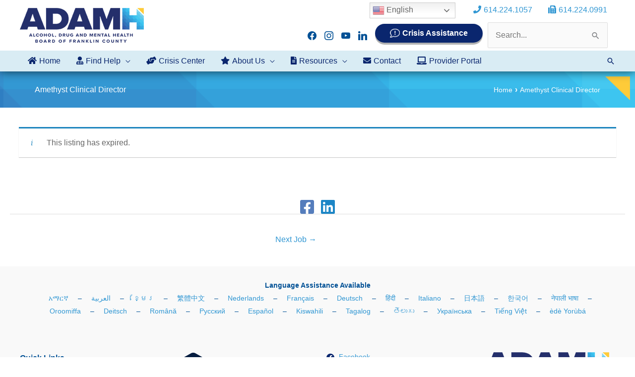

--- FILE ---
content_type: text/css; charset=utf-8
request_url: https://adamhfranklin.org/wp-content/themes/robintek-child-theme/style.css?ver=1.0.0
body_size: 8372
content:
/**
Theme Name: Robintek Child Theme
Author: Brainstorm Force
Author URI: http://wpastra.com/about/
Description: Astra is the fastest, fully customizable & beautiful theme suitable for blogs, personal portfolios and business websites. It is very lightweight (less than 50KB on frontend) and offers unparalleled speed. Built with SEO in mind, Astra comes with schema.org code integrated so search engines will love your site. Astra offers plenty of sidebar options and widget areas giving you a full control for customizations. Furthermore, we have included special features and templates so feel free to choose any of your favorite page builder plugin to create pages flexibly. Some of the other features: # WooCommerce Ready # Responsive # Compatible with major plugins # Translation Ready # Extendible with premium addons # Regularly updated # Designed, Developed, Maintained & Supported by Brainstorm Force. Looking for a perfect base theme? Look no further. Astra is fast, fully customizable and beautiful theme!
Version: 1.0.0
License: GNU General Public License v2 or later
License URI: http://www.gnu.org/licenses/gpl-2.0.html
Text Domain: robintek-child-theme
Template: astra
*/

/*==== BUTTONS =======================================================================================*/

a.btn,
a.btn:link
a.btn:visited,
.home-events .tribe-events-widget-link a {
	background-color: #3197d3;
	border: none; 
	border-radius: 20px;
	color: #fff;
	display: inline-block;
	font-size: 16px;
	font-style: normal;
	line-height: normal;
	padding: 10px 40px;
	text-align: center;
	transition: all .2s linear;
}

a.btn:hover,
.home-events .tribe-events-widget-link a:hover {
	background-color: #63ccec;
	color: #fff;
	cursor: pointer;
	text-decoration: none!important;
}

a.button {
	display: inline-block;
	line-height: 1;
}

.btn.btn-white {
	background-color: #fff;
	color: #0A266E!important;
}

.btn.btn-white:hover {
	background-color: #0A266E;
	color: #fff!important;
}
.fl-button,
.gform_footer input[type=submit],
.uabb-module-content.uabb-creative-button-wrap a,
a.btn,
a.btn:link
a.btn:visited,
.home-events .tribe-events-widget-link a {
	-webkit-box-shadow: 0px 4px 0 0px rgba(0,0,0,0.3); 
	box-shadow: 0px 4px 0 0px rgba(0,0,0,0.3);
	margin-bottom: 4px;
}
.fl-button:hover,
.gform_footer input[type=submit]:hover,
.uabb-module-content.uabb-creative-button-wrap a:hover,
a.btn:hover,
.home-events .tribe-events-widget-link a:hover {
	-webkit-box-shadow: 0 5px 5px 0 rgba(0,0,0,0.05); 
	box-shadow: 0 5px 5px 0 rgba(0,0,0,0.05);
}
a.btn-hdr:before {
	background: url(/wp-content/uploads/2020/03/icon-chat-exclamation.png) center/contain no-repeat;
	color: #fff!important;
	content: "";
	margin-right: 5px;
	padding: 0;
	width: 20px;
}

a.btn-hdr {
	background-color: #0A266E;
	display: flex;
	padding: 10px 30px;
}
a.btn-hdr:hover {
	background-color: #ffcc38;
}
.ast-sticky-active #header-info .widget a.btn-hdr {
	padding: 5px 30px;
}
.pum-overlay :after {
	content: none!important;
}


/*==== HEADER =======================================================================================*/

/*--- Layout ---*/

.header-main-layout-1 .main-header-container {
	justify-content: space-between;
}

#header-inner-wrapper {
	align-items: flex-end;
	display: flex;
	flex-direction: column;
	justify-content: flex-end;
}

#header-info {
	align-items: center;
	display: flex;
	flex-direction: row;
	padding-bottom: 10px;
}

#below_header-menu .sub-menu .menu-item a {
	line-height: 1.2;
	padding: 7px 5px;
	transition-duration: 0s;
	width: 100%;
}

.ast-desktop .ast-below-header-menu .sub-menu {
	padding: 15px;
}

.ast-sticky-main-shrink .ast-sticky-shrunk #site-navigation,
.main-header-bar,
.ast-sticky-main-shrink .ast-sticky-shrunk .main-header-bar, 
.ast-sticky-main-shrink .ast-sticky-shrunk.main-header-bar {
	line-height: 1;
}

body .widget .zoom-social-icons-list--no-labels.zoom-social-icons-list--without-canvas {
	margin-top: 0;
}

#header-info p {
	margin-bottom: 0!important;
}

#header-inner-wrapper #menu-above-main {
	list-style: none;
	margin: 0 0 0 20px;
}

#header-inner-wrapper .widget {
	margin: 0;
}

#menu-above-main li {
	padding: 0 10px;
}

.ast-desktop .ast-mega-menu-enabled.ast-below-header-menu>.menu-item-has-children>a .sub-arrow:after {
	margin-left: 5px;
}

/*--- Style ---*/

#header-inner-wrapper #menu-above-main .btn-pink a .menu-text {
	color: #fff!important;
}

#menu-above-main li.fa {
	color: #005095;
}

#menu-above-main li a .menu-text {
	color: #005095;
	font-family: Helvetica,Verdana,Arial,sans-serif;
	font-weight: 500;
	padding-left: 5px;
}



.ast-below-sticky-header-active .ast-below-header-wrap .ast-below-header,
header .ast-below-header-wrap .ast-below-header {
	box-shadow: 0 0 20px rgba(0,0,0,0.7);
}

.ast-below-header-menu .menu-provider a,
.ast-below-sticky-header-active .ast-below-header-menu .menu-provider a {
	color:#fff;
	background-color: #3197D3!important;
}

.ast-below-header-menu .menu-provider a:hover,
.ast-below-sticky-header-active .ast-below-header-menu .menu-provider a:hover {
	background-color: #63CCEC!important;
	color: #fff;
}

.ast-below-header-menu .menu-item:hover > .menu-provider, 
.ast-below-header-menu .menu-item:focus > .menu-provider {
	color: #fff;
}
.header-widget-area-inner .widget {
	display: inline-block;
	padding: 0 5px;
	margin: 0;
}
.header-widget-area-inner .widget p {
	margin-bottom: 0;
}
.site-branding {
	margin-top: -40px;
}
.ast-sticky-active .site-branding {
	margin-top: 0;
	padding: 10px 0!important;
}
.widget_gtranslate {
	position: relative!important;
}
.gtranslate_wrapper {
	position: absolute!important;
	top: 0;
	right: 0;
}
.site-above-header-wrap .gtranslate_wrapper {
	top: -20px;
}
.ast-title-bar-wrap .ast-inside-advanced-header-content:after,
.row-hdr-provider .fl-row-content-wrap:after {
	content: "";
	background-image: url(/wp-content/uploads/2022/05/gold-triangle-small-60.png);
    background-repeat: no-repeat;
	background-size: contain;
	width: 60px;
    height: 60px;
    position: absolute;
    right: 20px;
    top: 20px;
}
.row-hdr-big .fl-row-content-wrap:after {
	content: "";
	background-image: url(/wp-content/uploads/2022/04/adamh-gold-triangle.png);
    background-repeat: no-repeat;
	background-size: contain;
	width: 150px;
    height: 150px;
    position: absolute;
    right: 20px;
    top: 20px;
}


/*--- Mega Menu ---*/

.ast-below-header-menu ul.astra-megamenu a {
	padding: 0 10px;
}

.ast-desktop .ast-mega-menu-enabled .astra-megamenu-li:hover .astra-megamenu.sub-menu>li {
	display: flex;
	flex: inherit;
	flex-basis: 50%!important;
	line-height: 2;
	padding: 0;
	width: 50%!important;
}

.ast-desktop .ast-mega-menu-enabled .astra-megamenu-li:hover .astra-megamenu {
	flex-wrap: wrap;
	width: 500px;
}

/*--- Menu Icons ---*/

.menu-icon > a:before {
	font-family: 'Font Awesome 5 Free', 'Font Awesome 5 Pro';
	font-weight: 600;
	padding-right: 5px;
}

.menu-home > a:before {
	content: "\f015";
}

.menu-help > a:before {
	content: "\f0f0";
}

.menu-serve > a:before {
	content: "\f4c4";
}

.menu-about > a:before {
	content: "\f005";
}

.menu-resources > a:before {
	content: "\f15c";
}

.menu-contact > a:before {
	content: "\f0e0";
}

.menu-provider > a:before {
	content: "\f109";
}
.menu-fax > a:before {
	content: "\f1ac";
}

.menu-phone > a:before {
	content: "\f095";
}

/*==== FOOTER =======================================================================================*/

.footer-adv-widget {
	width: 25%!important;
}

.footer-adv a:hover, 
.footer-adv .no-widget-text a:hover, 
.footer-adv a:focus, 
.footer-adv .no-widget-text a:focus {
	text-decoration: underline;
}

/*--- Contact Info and Social Column ---*/

.footer-adv-widget-5 .widget {
	margin: 0;
	padding-bottom: 20px; 
}

.footer-adv-widget-5 .widget img {
	max-width: 150px!important;
}

.footer-adv-widget-5 .zoom-social-icons-widget {
	max-width: 150px;
	padding-left: 5px;
}

/*--- Languages ---*/

.footer-adv-widget-1 {
	padding-bottom: 35px;
	width: 100%!important;
}

.box-footer-languages {
	text-align: center;
}

.box-footer-languages a {
	display: inline-block;
	padding: 0 15px;
}

/*==== HOMEPAGE =======================================================================================*/

.col-home-assistance p,
.col-home-assistance h3,
.col-home-assistance h4 {
	margin-bottom: 0;
}

.col-home-assistance {
	font-size: 14px;
}

.col-home-assistance h3 {
	font-size: 20px;
}

.col-home-assistance h4 {
	font-size: 16px;
}

.row-home-intro h2,
.row-home-connect h2, 
.row-home-jobs h2,
.row-home-contact h2 {
	font-size: calc(32px + 1vw);
}

.home-news-title .fl-rich-text {
	display: flex;
	justify-content: space-between;
}

.home-news-title .btn {
	font-weight: 700;
}

/*--- Icons ---*/

.col-home-icons-white,
.col-home-icons {
	border-bottom: 5px solid transparent;
}

.col-home-icons-white:hover {
	border-bottom-color: #fff;
}

.col-home-icons:hover {
	border-bottom-color: #0a266e;
}

.col-home-icons,
.col-home-icons:link,
.col-home-icons:visited {
	font-weight: bold;
	color: #0a266e;
	font-size: 14px;
	line-height: 18px;
}

.col-home-icons-white,
.col-home-icons-white:link,
.col-home-icons-white:visited {
	font-weight: bold;
	font-size: 18px;
	line-height: 24px;
}


/*--- Blog ---*/

.home-news-feed .read-more {
	display: none;
}

/*--- Events ---*/

.home-events h2.widgettitle {
	font-weight: 700;
	font-size: 22px;
}

.home-events h2.tribe-events-title {
	font-size: 16px;
	font-weight: 500;
	margin-bottom: 0;
}

.home-events .tribe-event-title {
	margin-bottom: 0;
	font-size: 14px;
	font-weight: 500;
}

.home-events .tribe-event-duration {
	font-size: 14px;
}

.home-events li {
	border-top: 1px solid #ccc;
	list-style-type: none;
	padding: 1em 0;
}

.home-events .tribe-mini-calendar-event {
	border-bottom: 1px solid #ccc;
}

.home-events .type-tribe_events:last-of-type  .tribe-mini-calendar-event {
	border-bottom: none;
}

.home-events .tribe-events-widget-link {
	display: none;
}

.home-events ol {
	margin: 0 0 1.5em;
}

h4.tribe-event-title a:hover,
.uabb-post-wrapper .uabb-post-heading a:hover,
.col-home-assistance a:hover {
	text-decoration: underline;
}

#tribe-events-content {
	padding: 0 5%;
}

.home-events .tribe-mini-calendar-event .list-date {
	display: none;
}
.home-events .tribe-events-widget-events-list__event-date-tag-month,
.home-events .tribe-events-widget .tribe-events-widget-events-list__event-date-tag-daynum {
	color: #005095!important;
}

/*==== SUBPAGES ====================================================================================*/


.newsletter-row .fl-row-content-wrap {
	border-top: 0!important;
}



/*--- Blog ---*/

.has-post-thumbnail .ast-blog-featured-section  {
	width: 30%!important;
}

.has-post-thumbnail .post-content {
	width: 70%!important;
}

aside.widget .widget-title {
	font-size: 24px;
}

/*--- Languages Page ---*/

.content-language-resources .box-language {
	padding-top: 50px;
	padding-bottom: 20px;
	border-bottom: 1px solid #ccc;
}

.content-language-resources .box-language:last-child {

	border-bottom: 0 solid #fff;
}

.content-language-resources .box-language a {
	display: block;
}

/*--- Layout ---*/

.col-2 {
	columns: 2;
}

.col-3 {
	columns: 3;
}

.col-3 .button {
	padding: 10px 20px;
}

.col-2 strong {
	display: block;
	margin-bottom: 10px;
}

.col-1 strong {
	display: inline-block;
	margin-bottom: 10px;
}

p:empty {
	display: none;
}

.no-btm-margin {
	margin-bottom: 0!important;
}

#core-values .uabb-list-icon-wrap {
	align-items: flex-start;
}

.align-items-end {
	align-items: flex-end;
}

body .find-help .uabb-icon-wrap .uabb-icon i:before,
body .find-help .uabb-icon-wrap .uabb-icon i,
body .uabb-icon-wrap .uabb-icon i.fa-users,
body .uabb-icon-wrap .uabb-icon i.fa-id-card-alt,
body .uabb-icon-wrap .uabb-icon i.fa-id-card,
body .uabb-icon-wrap .uabb-icon i.fa-laptop-medical,
body .uabb-icon-wrap .uabb-icon i.fa-handshake {
	width: 100%!important;
}

.ast-advanced-headers-layout-1 .ast-container {
	padding: 0 50px;
}

/*--- Fonts ---*/

p a,
.fl-rich-text ul li a,
.fl-rich-text ol li a,
.uabb-list-icon-text-heading a {
	font-weight: 700;
}

a:focus {
	outline: 1px dotted #005095!important;
}

.fl-rich-text p a:not([href^="tel:"]):not(.button):not(.btn):hover,
h6.fl-heading a:hover,
h5.fl-heading a:hover,
h4.fl-heading a:hover,
h3.fl-heading a:hover {
	text-decoration: underline!important;
}

.inline-block {
	display: inline-block;
}

.fl-accordion-button-icon {
	opacity: 1;
}

.blue {
	color: #005095!important;
}
.blue2 {
	color: #3197d3!important;
}

.blue-link-list a {
	border-top: 1px solid #d0d0d0;
	display: inline-block;
	font-size: 16px;
	line-height: 1.2;
	margin-bottom: 0;
	padding: 2% 3% 1%;
	width: 100%;
}

.blue-link-list li:last-child a {
	border-bottom: 1px solid #d0d0d0;
}

.blue-link-list ul {
	list-style: none;
	margin: 0;
}

.breadcrumb-trail .trail-item span {
	font-weight: 300!important;
	font-size: 14px!important;
}

/*--- Tables ---*/

.fl-rich-text > table thead {
	background-color: #005095;
	color: #fff;
}

.fl-rich-text tbody tr:nth-child(even) {
	background: #f2f2f2;
}

.fl-rich-text table td,
.fl-rich-text table th {
	vertical-align: middle;
}

/*--- Provider Network ---*/

.provider-cat-list h5,
.staff-cat-list h5 {
	border-top: 1px solid #0A266E;
	font-size: 16px;
	line-height: 1.2;
	margin-bottom: 0;
}

.provider-cat-list h5 a,
.staff-cat-list h5 a {
	display: block;
	padding: 3%;
}

.provider-cat-list .fl-rich-text h5 a:hover,
.staff-cat-list .fl-rich-text h5 a:hover {
	background-color: #0A266E;
	color: #fff;
	text-decoration: none!important;
}

.provider-cat-list h5:last-child,
.staff-cat-list h5:last-child {
	border-bottom: 1px solid #0A266E;
}

.blue-bg {
	background-color: #0A266E;
}

.provider-hdr {
	border-radius: 5px 5px 0 0;
	min-height: 76px;
}

.provider > .fl-col-content {
	box-shadow: 0 0 10px rgba(0,0,0,0.3);
}

/*--- Staff Directory ---*/

.staff h3,
.staff h3 span {
	display: flex;
	justify-content: space-between;
	width: 100%;
}

.staff a[href^="tel:"] {
	color: #000;
}

.staff a[href^="tel:"]:before {
	color: #005095;
	content: "\f879";
	font-family: 'Font Awesome 5 Free', 'Font Awesome 5 Pro';
	padding-right: 10px;
}

.staff h5 {
	font-size: 16px;
	font-weight: 600;
	margin-bottom: 0;
}

.staff .col-2 {
	border-bottom: 5px solid #0A266E;
	margin-bottom: 1em;
	padding-bottom:1em;
}

#public-affairs .col-2 {
	border-bottom: none;
	margin-bottom: 0;
	padding-bottom: 0;
}

.ui-autocomplete {
	background-clip: padding-box;
	background-color: #ffffff;
	border: 1px solid gray;
	cursor: pointer;
	border-radius: 0 0 5px 5px;
	display: none;
	float: left;
	left: 0;
	list-style: none;
	margin: 0 0 10px 25px;
	min-width: 160px;   
	padding: 4px 10px;
	position: absolute;
	top: 100%;
	z-index: 1000;
}

.ui-autocomplete .ui-state-hover, 
.ui-autocomplete .ui-state-active,
.ui-autocomplete .ui-state-focus {
	color: #ffffff;
	background-color: #005095;
	background-image: none;
	border-radius: 0px;
	text-decoration: none;
}

.ui-helper-hidden-accessible {
	display: none!important;
}

.ui-autocomplete .ui-menu-item {
	padding: 0 5px;
}

#staff-search {
	text-align: center;
}

/*--- Marketing Materials ---*/

#social-media-toolkits .button {
	margin: 5px auto 15px;
	min-width: 150px;
}

/*--- Who We Serve ---*/

.who-we-serve .fl-icon {
	width: 53px;
}

.who-we-serve .fl-icon-text a:hover {
	color: #0A266E;
}

/*--- Jobs ---*/

.job-manager-form fieldset.fieldset-logged_in,
.job-manager-form fieldset.fieldset-login_required {
	display: none;
}

.job-manager-form h2 {
	font-size: 18px;
	font-weight: 700;
}

.job-manager-form .button {
	border-radius: 40px;
	padding-top: 5px;
	padding-bottom: 5px;
}

.job-manager-form fieldset label {
	font-weight: 700;
}

.single_job_listing {
	padding: 3%;
}

/*--- Events Calendar ---*/

body .tribe-common .tribe-common-c-btn, 
body .tribe-common a.tribe-common-c-btn,
body .tribe-common .tribe-common-c-btn:active, 
body .tribe-common a.tribe-common-c-btn:active {
	background-color: #005095;
}

body .tribe-common .tribe-common-anchor-thin-alt {
	border-bottom-color: #005095;
}

body .tribe-events .tribe-events-calendar-month__day--current .tribe-events-calendar-month__day-date, 
body .tribe-events .tribe-events-calendar-month__day--current .tribe-events-calendar-month__day-date-link,
body .tribe-common h3.tribe-events-calendar-list__event-title a {
	color: #005095;
}

body .tribe-events .tribe-events-c-ical__link {
	border-color: #005095;
	color: #005095;
}

body .tribe-common .tribe-common-c-btn:focus, 
body .tribe-common .tribe-common-c-btn:hover, 
body .tribe-common a.tribe-common-c-btn:focus, 
body .tribe-common a.tribe-common-c-btn:hover {
	background-color: #0A266E;
}

body .tribe-events .ast-button:hover {
	background-color: transparent;
	color: #0A266E;
}

body .tribe-events-view--shortcode.tribe-common--breakpoint-medium.tribe-events .tribe-events-l-container,
body .tribe-events-view--shortcode.tribe-events .tribe-events-l-container {
	padding-bottom: 0;
	padding-top: 0;
}

.tribe-events-calendar-list__event-description .read-more .ast-button {
	color: #0A266E;
}

.tribe-events-calendar-list__event-datetime {
	font-weight: 700;
}

body .tribe-events .tribe-events-calendar-month__day-cell--selected, 
body .tribe-events .tribe-events-calendar-month__day-cell--selected:focus, 
body .tribe-events .tribe-events-calendar-month__day-cell--selected:hover {
	background-color: #a2caee;
}

/*--- Crisis Center ---*/

.uabb-image-carousel .slick-track {
	display: flex;
	align-items: center;
}

.uabb-image-carousel img {
	margin: 0 auto;
	max-height: 120px;
	width: auto!important;
}
.uabb-creative-menu .menu > li {
	width: 100%;
}
.box-crisis-menu .uabb-creative-menu .menu > li {
	width: auto;
}
#crisis-center-location .fl-row-content {
	box-shadow: inset 10px 0 10px 0 rgba(0,0,0,0.3);
}

.slick-list.draggable {
	height: 100%!important;
}

.box-crisis-menu .uabb-creative-menu .menu > li.current-menu-item > a {
	border-color: #3258a8;
}
.box-crisis-menu .uabb-creative-menu .menu > li.focus > a span.menu-item-text, 
.box-crisis-menu .uabb-creative-menu .menu > li.current-menu-item > a span.menu-item-text
 {
	color: #fff;
}
.box-crisis-menu .uabb-creative-menu .menu > li.current-menu-item > a:hover {
	border-color: #63ccec!important;
}
.box-crisis-menu .uabb-creative-menu .menu > li.focus > a:hover span.menu-item-text, 
.box-crisis-menu .uabb-creative-menu .menu > li.current-menu-item > a:hover span.menu-item-text
 {
	color: #63ccec!important;
}
.col-crisis-hdr-logos .box-crisis-hdr-logos {
	margin: 10px 20px;
}
.col-crisis-hdr-logos .box-crisis-hdr-logos img {
	margin: 0 5px;
}

/*--- Provider Listings ---*/

.boxed {
	max-width: 1240px;
	margin-left: auto;
    margin-right: auto;
	padding-left: 20px;
	padding-right: 20px;
}
.bg-provider-hdr {
	background-color: #3197d3;
	background-image: url(/wp-content/uploads/2022/05/4-blue.png);
	background-repeat: no-repeat;
    background-position: center center;
    background-attachment: scroll;
    background-size: cover;
	color: #fff;
}
a.provider-hdr {
	color: #fff;
	display: block;
	font-size: 20px;
	padding: 20px;
	background-image: url(/wp-content/uploads/2022/05/gold-triangle-small-60.png);
    background-repeat: no-repeat;
	background-size: 40px;
    background-position: top 10px right 10px;
}
.blue-hdr .fl-module-content {
	background-image: url(/wp-content/uploads/2022/05/gold-triangle-small-60.png);
    background-repeat: no-repeat;
	background-size: 40px;
    background-position: top 10px right 10px;
	margin: 0;
	padding: 20px;
}
.blue-hdr {
	background-color: #3197d3;
	background-image: url(/wp-content/uploads/2022/05/4-blue.png);
	background-repeat: no-repeat;
    background-position: center center;
    background-attachment: scroll;
    background-size: cover;
	color: #fff;
}
.blue-hdr h2,
.blud-hdr h3 {
	padding: 20px;
	color: #fff;
}
.row-provider-listing {
	display: flex;
	border: 1px solid #d0d6e6;
	padding: 5px;
	position: relative;
	margin: 0;
	justify-content: space-between;
	margin-bottom: 20px;
	font-size: 18px;
}
.row-listing-content {
	display: flex;
	justify-content: space-between;
}
.row-provider-listing .col.col-listing-content { 
	width: 70%;
}
.row-provider-listing .col.col-listing-content .col.col-listing1 {
	width: 40%;
	padding: 20px;
}
.row-provider-listing .col.col-listing-content .col.col-listing2 {
	width: 60%;
	padding: 20px;
}
.row-provider-listing .col.col-listing-pic {
	width: 30%;
	text-align: right;
	padding: 0 20px;
}
.row-provider-listing p {
	margin-bottom: 0;
}
.row-provider-listing .col img {
	width: 100%;
	max-width: 200px;
}
.row-provider-listing .row-bottom {
	padding: 0 20px 20px 20px;
}
.row-provider-wrap {
	display: flex;
	padding-bottom: 20px;
}
.row-provider-wrap .col.col-provider-left {
	width: 30%;
	padding: 20px;
	background: rgb(163,222,243);
	background: linear-gradient(90deg, rgba(163,222,243,1) 0%, rgba(173,225,244,1) 100%);
}
.row-provider-wrap .col.col-provider-right { 
	width: 70%;
	padding: 0 20px;
}
h3.provider-listings-hdr {
	border-bottom: 1px solid #0a266e;
	padding-bottom: 10px;
	margin-bottom: 30px;
}
.row-provider-search {
	background: rgb(163,222,243);
	background: linear-gradient(90deg, rgba(163,222,243,1) 0%, rgba(173,225,244,1) 100%);
	padding: 40px 20px;
	margin-bottom: 20px;
}
.row-provider-search .boxed {
	max-width: 850px;
}
.row-provider-search .provider-search-bottom {
	text-align: center;
	padding-top: 20px;
}
.provider-search-form {
	width: 80%;
	border-color: #0a266e!important;
	font-size: 24px;
}
.row-provider-search input[type="submit"] {
	width: 18%;
}
.row-provider-search input[type="submit"],
.row-provider-cat input[type="submit"] {
	background-color: #ffcc38;
	font-size: 24px;
	text-shadow: 1px 1px 3px rgba(0,0,0,0.7);
	-webkit-box-shadow: 0px 4px 0 0px rgb(0 0 0 / 30%);
    box-shadow: 0px 4px 0 0px rgb(0 0 0 / 30%);
	padding: 5px 20px;
	transition: all .2s linear;
}
.row-provider-search input[type="submit"]:hover,
.row-provider-cat input[type="submit"]:hover {
	background-color: #fbd567;
	-webkit-box-shadow: 0 5px 5px 0 rgb(0 0 0 / 5%);
    box-shadow: 0 5px 5px 0 rgb(0 0 0 / 5%);
}
.provider-search-form::placeholder { /* Chrome, Firefox, Opera, Safari 10.1+ */
	color: #0a266e;
	opacity: 1; /* Firefox */
}
.provider-search-form:-ms-input-placeholder { /* Internet Explorer 10-11 */
	color: #0a266e;
}
.provider-search-form::-ms-input-placeholder { /* Microsoft Edge */
	color: #0a266e;
}
.provider-search-form:focus::placeholder {
	color: transparent;
}
.post-type-archive-provider .site-content .ast-container {
	max-width: 100%;
	padding: 0;
}
.post-type-archive-provider .site-content #primary {
	margin: 0;
}
.provider-cat-checkbox-list {
	margin: 0;
}
.provider-cat-checkbox-list li {
	list-style: none;
}
.row-provider-cat h3 {
	margin-bottom: 20px;
}
.row-provider-cat .provider-search-btn {
	margin: 20px 0;
}
.row-provider-cat .provider-search-btn:active,
.row-provider-cat .provider-search-btn:focus {
	cursor: wait;
}
#pleasewait {
	visibility: hidden;
	height: 0;
	overflow: hidden;
}
.show-message {
	visibility: visible!important;
	padding: 0 20px!important;
	height: auto!important;
	overflow: visible!important;
  }

/*--- Provider Accordion ---*/

.collapsible,
.collapsible:focus {
	width: 100%;
	background-color: transparent!important;
	color: #0a266e!important;
	text-align: left;
	font-size: 24px;
	padding: 10px;
	border: none;
	-webkit-border-radius: 0;
	-moz-border-radius: 0;
	border-radius: 0;
	margin-bottom: 10px;
	
}
.active, .collapsible:hover {
	border: none;
	cursor: context-menu;
}
.collapsible:after {
	content: '\002B';
	color: #0a266e;
	font-weight: 600;
	float: right;
	margin-left: 5px;
	display: none;
}
.active:after {
	content: "\2212";
}
.content {
	max-height: 600px;
	overflow: hidden;
	transition: max-height 0.2s ease-out;
	padding: 0 20px;
}

/*--- Crisis Center Page ---*/

.box-flip .uabb-face {
	min-height: 350px;
}
.box-flip .uabb-front::before {
      content: '';
      position: absolute;
      top: 0;
      left: 0;
      width: 100%;
      height: 100%;
      background-color: rgba(0, 0, 0, 0.3); 
      z-index: 0; 
    }

/*==== FORMS ====================================================================================*/

.col-practice-form .gform_wrapper .top_label li ul.gfield_checkbox {
	width: 100%!important;
}

/*--- Newsletter Form ---*/

.newsletter-cta-col .uabb-gf-style.uabb-gf-form-style1 {
	align-items: center;
	display: flex;
	justify-content: center;
}

.newsletter-cta-col .uabb-gf-form-title, 
.newsletter-cta-col .uabb-gf-form-desc {
	color: #fff!important;
	display: inline-block;
	font-size: calc(14px + 0.5vw);
	padding-right: 2.5vw;
	width: auto;
}

.newsletter-cta-col .gform_wrapper form {
	position: relative;
	display: flex;
	/* max-width: 40%; */
}

.newsletter-cta-col .ginput_container.ginput_container_email {
	margin-top: 0!important;
}

body .newsletter-cta-col .newsletter-form input[type=text],
body .newsletter-cta-col .gform_wrapper .newsletter-form ul li.gfield{
	margin: 0!important;
}

.newsletter-cta-col .gform_wrapper .gform_body {
	padding-right: 1.1vw;
}

.newsletter-cta-col .gform_wrapper .gform_footer {
	margin: 0!important;
	padding: 0!important;
	width: auto!important;
}

.blue .gsection_title {
	color: #005095;
}

.ginput_container_number .instruction {
	display: none;
}


/*==== PROVIDER NETWORK ARCHIVES ============================================================================*/

.ast-page-builder-template .site-content #primary.provider-main {
	/*display: flex;*/
	flex-wrap: wrap;
	float: none;
	margin: 0 auto;
	max-width: 1240px;
}

.ast-page-builder-template .site-content .provider-container {
	background-color: #d9ecf3;
}

.ast-page-builder-template .site-content .provider-top {
	margin: 0 auto;
	max-width: 1240px;
	padding: 3% 3% 0;
}

.provider-main .fl-builder-content.fl-builder-content-primary {
	width: 33.33%;
}

.provider-main .fl-builder-content.fl-builder-content-primary .fl-row-fixed-width {
	max-width: 400px;
}

.provider-main h5.fl-heading {
	color: #fff;
	padding-top: 10px;
}

.provider-main .col-two-thirds {
	display: flex;
	flex: 1 1 auto;
	width: 66.67%;
}

.provider-main .col-two-thirds .fl-module-content.fl-node-content {
	margin: 20px 0 0 20px;
}

.provider-main .fl-col-group-equal-height .col-one-third {
	align-items: center;
	display: flex;
	flex: 1 1 auto;
	justify-content: center;
	min-height: 100%;
	width: 33.33%;
}

.provider-main .fl-col-group-equal-height.fl-col-group-align-center .fl-col-content {
	align-items: center;
	display: flex;
	justify-content: center;
	min-height: 280px;
}

.provider-main .fl-col-group-equal-height {
	flex-wrap: wrap;
	display: flex;
	width: 100%;
}
.provider-main .fl-module-accordion > .fl-module-content {
	display: block;
	margin: 0 20px 20px!important;
}

.provider-main .fl-row-content-wrap {
	padding: 20px;
}

.provider-main .fl-col-content {
	display: flex;
	flex-direction: column;
	margin: 3%;
}

.provider-main .fl-module.fl-module-heading.blue-bg.provider-hdr .fl-module-content {
	margin: 10px 20px!important;
}

.provider-main .fl-accordion-button-label {
	font-weight: 600;
}

.provider-main .fl-photo-content img {
	height: auto;
	max-width: 100px;
	width: 100%;
}

.provider-main .fa {
	font-family: "FontAwesome", "Font Awesome 5 Pro";
	font-weight: 900;
}

.provider-main .fl-accordion-item {
	background-clip: border-box;
	border: 1px solid #0A266E;
	border-radius: 5px;
	margin-bottom: 30px;
	overflow: hidden;
}

.provider-main .fl-accordion-small .fl-accordion-button {
	padding: 10px 15px;
}

.provider-main .fl-accordion-content {
	display: none;
}

.provider-main .fl-accordion-button-label {
	background: none;
	border: none;
	display: table-cell;
	outline: 1px;
	text-align: left;
	text-decoration: none;
	width: 100%;
}

.provider-main .fl-accordion-button {
	cursor: pointer;
	display: table;
}

.fl-module.fl-module-heading.blue-bg.provider-hdr {
	align-items: center;
	display: flex;
}

.provider-main #umadaop-hdr h5 {
	line-height: 1.3em;
	font-size: 0.9em;
}

.provider-cat-list li.cat-item {
	border-bottom: 1px solid #0A266E;
	break-inside: avoid-column;
	font-size: 16px;
	font-weight: 600;
	line-height: 1.2;
	margin-bottom: 0;
}

ul.provider-cat-list {
	border-top: 1px solid #0A266E;
	column-count: 4;
	list-style: none;
	margin: 0 0 4% 0;
}

.provider-cat-list a {
	display: block;
	padding: 3%;
}

.provider-cat-list a:hover{
	background-color: #0A266E;
	color: #fff;
	text-decoration: none!important;
}

#provider-cat-select {
	display: none;
}

.color-bar-row {
	background: url(/wp-content/uploads/2020/06/colored-bar.jpg) center/100% no-repeat;
	height: 10px;
	width: 100%;
}


/*==== MEDIA QUERIES =======================================================================================*/

@media (max-width: 1300px) { 
	.ast-title-bar-wrap .ast-inside-advanced-header-content:after {
		width: 50px;
		height: 50px;
		right: 10px;
		top: 10px;
	}
	.row-hdr-big .fl-row-content-wrap:after {
		width: 100px;
		height: 100px;
	}
}
@media (max-width: 1070px) { 
	.ast-below-header-menu, 
	.ast-below-header-menu a {
		font-size: 14px;
		padding: 0 11px;
	}
	.row-hdr-big .fl-row-content-wrap:after {
		width: 60px;
		height: 60px;
	}
}

@media (max-width: 1050px) { 
	/*--- Newsletter CTA ---*/
	.newsletter-cta-col .uabb-gf-style.uabb-gf-form-style1,
	.newsletter-cta-col .gform_wrapper form,
	.newsletter-cta-col .uabb-gf-form-title {
		align-items: center;
		display: flex;
		flex-direction: column;
		justify-content: center;
	}
	.newsletter-cta-col .gform_wrapper .gform_body {
		padding-right: 0;
		padding-bottom: 10px;
	}
	.newsletter-cta-col .gform_wrapper form {
		min-width: 250px;
		width: 50vw;
	}
	.newsletter-cta-col .uabb-gf-form-title {
		font-size: calc(16px + 1vw);
		line-height: 1.3;
		max-width: 90%;
		text-align: center!important;
	}
	.newsletter-cta-col .uabb-gf-form-title strong {
		display: block;
	}
}

@media (max-width: 1000px) { 
	/*--- Header ---*/
	.main-header-container .site-branding,
	#header-inner-wrapper .zoom-social-icons-widget {
		order: 2;
	}
	#header-inner-wrapper .widget_text {
		margin-right: 20px;
		order: 1;
	}
	.ast-header-break-point .ast-below-header {
		padding: 0;
	}
	.ast-header-break-point .ast-site-identity {
		display: inline-block;
	}
	
	.ast-flex.main-header-container {
		justify-content: space-between;
	}
	.ast-below-header-menu, .ast-below-header-menu a {
		font-size: 14px;
		padding: 0 8px;
	}
	#header-inner-wrapper {
		align-items: center;
		flex-direction: row;
		justify-content: center;
		width: 100%;
	}
	.ast-header-break-point .header-main-layout-1 .site-branding {
		padding-left: 30px;
		padding-right: 0;
	}
	.ast-header-break-point .ast-below-header-section-wrap {
		justify-content: flex-end;
	}
	#below_header-menu .sub-menu .menu-item a {
		padding: 7px 50px;
	}
	.ast-header-break-point .ast-below-header-actual-nav ul li a, 
	.ast-header-break-point .ast-below-header-menu-items ul li a {
		padding: 0 50px;
	}
	.ast-header-break-point .ast-below-header-1 .ast-below-header-navigation {
		flex-grow: 0;
		order: 2;
	}
	#header-info {
		padding-bottom: 0;
	}
	.ast-header-break-point .ast-mobile-menu-buttons {
		order: 3;
	}
	.ast-header-break-point .main-header-bar .main-header-bar-navigation {
		order: 4;
	}
	.ast-header-break-point .ast-below-header-merged-responsive .toggle-on .ast-below-header-menu-items {
		width: auto;
	}
	.ast-header-break-point .user-select {
		width: 90%;
	}
	.ast-sticky-active .main-header-bar-wrap .main-header-bar {
		padding-top: 10px;
	}
	button.ast-menu-toggle {
		right: 25px!important;
	}
	/*--- Sub Pages ---*/
	.provider-hdr {
		min-height: auto;
	}
	.find-help .uabb-list-icon-wrap .uabb-list-icon-text {
		width: auto!important;
	}
	.find-help .fl-module-list-icon .uabb-list-icon .uabb-list-icon-wrap {
		justify-content: center;
	}
	.order-1-tablet {
		order:1;
	}
	.order-2-tablet {
		order:2;
	}
	.reverse-tablet .fl-col-group.fl-col-group-responsive-reversed {
		display: flex;
		flex-wrap: wrap;
	}
	/*---Provider Archives---*/
	.provider-main .fl-col-group-equal-height.fl-col-group-align-center .fl-col-content,
	.provider-main .fl-col-group-equal-height .col-one-third {
		min-height: 1px;
	}
	.provider-main .fl-builder-content.fl-builder-content-primary {
		width: 100%;
	}
	.provider-main .fl-builder-content.fl-builder-content-primary .fl-row-fixed-width {
		max-width: 100%;
	}
	.provider-main .fl-row-content-wrap {
		padding: 0 5%;
	}
	ul.provider-cat-list {
		column-count: 3;
	}
	.ast-page-builder-template .site-content .provider-top {
		padding: 5% 10% 0!important;
	}
}

@media (max-width: 921px) { 
	.col-2,
	.col-3 {
		columns: 1;
	}
	.col-2 .inline-block,
	.col-3 .inline-block {
		display: block;
	}

	/*--- Main Banner ---*/

	#box-main-banner .main-banner-content {
		padding: 10%!important;
	}
	#box-main-banner .main-banner-hdr,
	#box-main-banner .main-banner-text {
		max-width: 500px!important;
	}
	#box-main-banner .main-banner-hdr h2 {
		font-size: 48px!important;
	}
	#box-main-banner .main-banner-text p {
		font-size: 20px!important;
	}
	#box-main-banner .main-banner-btn a {
		font-size: 24px!important;
	}

	/*--- Provider Accordion ---*/

	.row-provider-wrap {
		display: block;
	}
	.row-provider-wrap .col.col-provider-left {
		margin-bottom: 20px;
		padding: 0;
	}
	.row-provider-wrap .col.col-provider-right {
		padding: 0;
	}
	.row-provider-wrap .col.col-provider-left,
	.row-provider-wrap .col.col-provider-right {
		width: 100%;
	}
	.collapsible, 
	.collapsible:focus {
		margin-bottom: 0;
		font-size: 20px;
		
	}
	.collapsible:hover {
		cursor: pointer;
	}
	.collapsible:after {
		display: inherit;
	}
	.content {
		max-height: 0;
	}
}

@media (max-width: 768px) { 
	/*--- Header ---*/
	body.ast-header-break-point header .main-header-bar {
		padding: 0;
	}
	#header-inner-wrapper {
		padding: 0.5em 0;
	}
	#header-inner-wrapper .zoom-social-icons-widget,
	#menu-above-main li.fa-fax {
		display: none;
	}
	body header .site-logo-img .custom-logo-link img,
	body .site-branding img, 
	body .site-header .site-logo-img .custom-logo-link img {
		max-width: 80%;
	}
	.ast-logo-title-inline .site-logo-img {
		padding: 0 1px;
		text-align: center;
	}
	.ast-header-break-point .main-header-bar,
	.ast-sticky-main-shrink .ast-sticky-shrunk .main-header-bar, 
	.ast-sticky-main-shrink .ast-sticky-shrunk.main-header-bar {
		line-height: 1;
	}
	a.btn.btn-hdr {
		font-size: 13px;
		padding: 7px;
	}
	#header-inner-wrapper .widget_text {
		margin-right: 0;
	}
	/*--- Footer ---*/
	.footer-adv-widget {
		text-align: center;
		width: 100%!important;
	}
	.footer-adv-widget-5 .zoom-social-icons-widget {
		margin: 0 auto;
	}
	/*--- Home Page ---*/
	.btn-news .fl-button-wrap,
	.home-news-title h3 {
		text-align: center;
	}
	.home-news-title .fl-rich-text {
		display: block;
		text-align: center;
	}
	.row-home-news .fl-col {
		max-width: 100%!important;
	}
	.col-home-main-banner h1 {
		margin-bottom: 0;
	}
	.row-home-intro h2,
	.row-home-connect h2, 
	.row-home-jobs h2,
	.row-home-contact h2,
	.col-home-main-banner h2 {
		font-size: 36px!important;	
	}
	.col-home-icons-white,
	.col-home-icons {
		border-bottom: none;
	}
	.col-home-main-banner .fl-module-content {
		margin: 10px!important;
	}
	.col-home-assistance h2 {
		font-size: 24px!important;
		margin-bottom: 0;
	}
	.has-post-thumbnail .ast-blog-featured-section,
	.has-post-thumbnail .post-content {
		width: 100%!important;
	}
	/*--- Sub Pages ---*/
	.provider-cat-list h5:last-child,
	.staff-cat-list h5:last-child {
		border-bottom: none;
	}
	.uabb-list-icon .uabb-list-icon-text .uabb-list-icon-text-heading {
		display: inline-block;
		line-height: 1.3;
	}
	.fl-module-list-icon .uabb-list-icon .uabb-list-icon-wrap {
		margin-bottom: 10px;
	}
	.order-1-mobile {
		order:1;
	}
	.order-2-mobile {
		order:2;
	}
	.uabb-blog-post-content .uabb-button-wrap, 
	.uabb-blog-post-content .uabb-read-more-text,
	.widget.tribe-events-list-widget {
		text-align: center;
	}
	.row-hdr-big .fl-row-content-wrap:after {
		display: none;
	}
	/*---Provider Archives---*/
	.provider-main .fl-photo-content img {
		max-height: 160px;
		max-width: 70%;
		width: auto;
	}
	.provider-main .provider > .fl-col-content {
		margin: 5% 10%!important;
	}
	#provider-cat-select {
		display: block;
		margin: 0 auto 4%;
		width: 100%;
	}
	.provider-cat-list {
		display: none;
	}
	/* Job Listings */
	.job-manager-form fieldset label,
	.job-manager-form fieldset div.field {
		float: none;
		width: 100%;
	}
	.site-branding {
		margin-top: 0;
	}
	.site-above-footer-wrap,
	.site-primary-footer-wrap {
		padding: 0 20px;
	}
	.site-primary-footer-wrap .widget {
		padding-bottom: 20px;
	}
	.site-primary-footer-wrap .zoom-social-icons-widget .zoom-social-icons-list--align-left {
		text-align: center!important;
	}
	#masthead .ast-mobile-header-wrap .ast-above-header-bar {
		background-color: var(--ast-global-color-0);
		padding: 0;
	}
	/*---
	.site-header-above-section-right .main-header-menu {
		background-color: transparent;
		border: none!important;
		float: right;
	}
	.site-header-above-section-right ul .menu-item .menu-link {
		border: none!important;
	}
	.site-header-above-section-right .main-navigation .stack-on-mobile li {
		width: auto;
	}
	.site-header-above-section-left {
		display: none!important;
	}
	.ast-above-header-bar .ast-builder-grid-row {
		display: block;
	}
	.site-header-above-section-right .main-navigation ul .menu-item .menu-link {
		padding: 0 10px;
	}
	---*/
	.ast-header-break-point .header-widget-area[data-section="sidebar-widgets-header-widget-1"] {
		text-align: center;
	}
	.ast-title-bar-wrap .ast-inside-advanced-header-content:after,
	.row-hdr-big .fl-row-content-wrap:after {
		width: 40px;
		height: 40px;
	}

	/*--- Main Banner ---*/

	#box-main-banner .main-banner-hdr,
	#box-main-banner .main-banner-text {
		max-width: 500px!important;
	}
	#box-main-banner .main-banner-hdr h2 {
		font-size: 42px!important;
	}
	#box-main-banner .main-banner-text p {
		font-size: 18px!important;
	}
	#box-main-banner .main-banner-btn a {
		font-size: 20px!important;
	}

	/*--- Provider Accordion ---*/

	.row-provider-listing .col.col-listing-content {
		width: 50%;
	}
	.row-provider-listing .col.col-listing-pic {
		width: 50%;
	}
	.row-provider-listing {
		font-size: 16px;
	}
	.row-listing-content {
		display: block;
	}
	.row-provider-listing .col.col-listing-content .col.col-listing1,
	.row-provider-listing .col.col-listing-content .col.col-listing2,
	.row-provider-listing .row-bottom {
		width: 100%;
		padding: 10px;
	}
	.row-provider-listing .btn {
		padding: 10px 20px;
	}
	.provider-search-form {
		width: 70%;
		font-size: 20px;
	}
	.row-provider-search input[type="submit"] {
		width: 28%;
	}
	.row-provider-search input[type="submit"],
	.row-provider-cat input[type="submit"] {
		font-size: 20px;
	}
	.col-crisis-hdr-lang {
		min-height: 40px;
		background-color: var(--ast-global-color-0);
		max-width: 100%!important;
	}
	.col-crisis-hdr-logos {
		text-align: center!important;
	}
	.col-crisis-hdr-logos .box-crisis-hdr-logos img {
		margin: 5px;
}

@media(max-width:641px){
	.gform_wrapper .gform_footer input[type=submit] {
		line-height: 1!important;
	}
	.ast-advanced-headers-layout-1 .ast-container {
		flex-direction: column;
	}
	.ast-advanced-headers-title {
		text-align: center;
	}

}

@media (max-width: 600px) { 
	/*--- Header ---*/
	.ast-above-header-section-1 .zoom-social-icons-widget {
		display: none!important;
	}
	.ast-above-header-section-2 .zoom-social-icons-widget:last-child {
		display: none;
	}
	/*--- Home ---*/
	.row-home-intro h2,
	.row-home-connect h2, 
	.row-home-jobs h2,
	.row-home-contact,
	.col-home-main-banner h2 {
		font-size: 24px!important;	
	}

	/*--- Provider Accordion ---*/

	.row-provider-listing .col.col-listing-content {
		width: 70%;
	}
	.row-provider-listing .col.col-listing-pic {
		width: 30%;
	}
	.row-provider-listing {
		font-size: 14px;
	}
	.provider-search-form {
		width: 100%;
		font-size: 18px;
	}
	.row-provider-search input[type="submit"] {
		width: 100%;
	}
	.row-provider-search input[type="submit"],
	.row-provider-cat input[type="submit"] {
		font-size: 18px;
		margin-top: 10px;
	}
}

@media (max-width: 480px) {
	/*--- Header ---*/
	body .main-header-bar .ast-container {
		padding: 0 10px;
	}
	/*--- Sub Pages ---*/
	.staff h3, 
	.staff h3 span {
		align-items: center;
		flex-direction: column;
		justify-content: center;
		text-align: center;
	}
	.menu-fax {
		display: none!important;
	}
}

--- FILE ---
content_type: application/javascript
request_url: https://static.legitscript.com/seals/6936691.js
body_size: 236
content:
document.write('<a href="https://www.legitscript.com/websites/?checker_keywords=adamhfranklin.org" target="_blank" title="Verify LegitScript Approval for www.adamhfranklin.org">');
document.write('<img src="https://static.legitscript.com/seals/6936691.png" alt="Verify Approval for www.adamhfranklin.org" width="73" height="79" />');
document.write('</a>');
